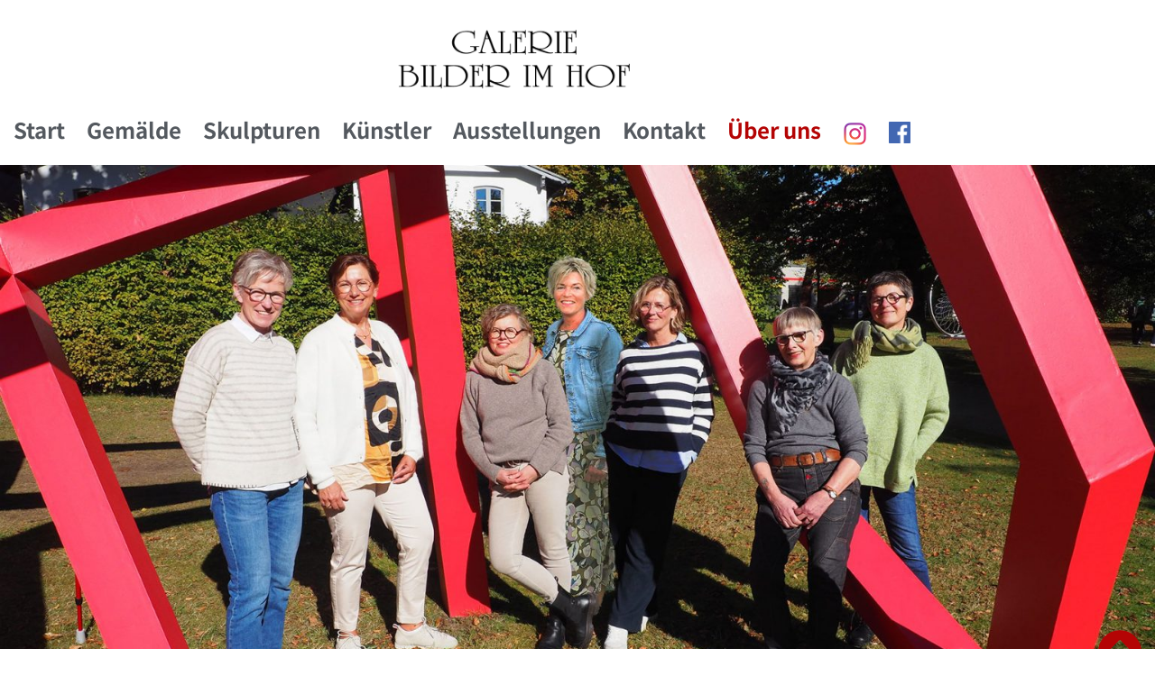

--- FILE ---
content_type: text/css
request_url: https://bilder-im-hof.de/wp-content/uploads/elementor/css/post-2098.css?ver=1769842916
body_size: 3187
content:
.elementor-2098 .elementor-element.elementor-element-b362f8c .elementor-repeater-item-904602e.jet-parallax-section__layout .jet-parallax-section__image{background-size:auto;}.elementor-2098 .elementor-element.elementor-element-b200c7b > .elementor-element-populated{padding:0px 0px 0px 0px;}.elementor-widget-image .widget-image-caption{color:var( --e-global-color-text );font-family:var( --e-global-typography-text-font-family ), Sans-serif;font-weight:var( --e-global-typography-text-font-weight );}.elementor-2098 .elementor-element.elementor-element-b362f8c{margin-top:0px;margin-bottom:20px;}.elementor-2098 .elementor-element.elementor-element-6762e4e .elementor-repeater-item-7def7f9.jet-parallax-section__layout .jet-parallax-section__image{background-size:auto;}.elementor-widget-text-editor{font-family:var( --e-global-typography-text-font-family ), Sans-serif;font-weight:var( --e-global-typography-text-font-weight );color:var( --e-global-color-text );}.elementor-widget-text-editor.elementor-drop-cap-view-stacked .elementor-drop-cap{background-color:var( --e-global-color-primary );}.elementor-widget-text-editor.elementor-drop-cap-view-framed .elementor-drop-cap, .elementor-widget-text-editor.elementor-drop-cap-view-default .elementor-drop-cap{color:var( --e-global-color-primary );border-color:var( --e-global-color-primary );}.elementor-2098 .elementor-element.elementor-element-65fdd6f > .elementor-widget-container{margin:0px 0px 40px 0px;}.elementor-2098 .elementor-element.elementor-element-65fdd6f{font-family:"Roboto", Sans-serif;font-weight:400;font-style:italic;}.elementor-widget-heading .elementor-heading-title{font-family:var( --e-global-typography-primary-font-family ), Sans-serif;font-weight:var( --e-global-typography-primary-font-weight );color:var( --e-global-color-primary );}.elementor-2098 .elementor-element.elementor-element-598ba22 .elementor-heading-title{font-family:"Roboto", Sans-serif;font-weight:600;}.elementor-2098 .elementor-element.elementor-element-1e6f0cd{font-family:"Roboto", Sans-serif;font-size:25px;font-weight:400;color:#000000;}.elementor-bc-flex-widget .elementor-2098 .elementor-element.elementor-element-99ed22f.elementor-column .elementor-widget-wrap{align-items:flex-end;}.elementor-2098 .elementor-element.elementor-element-99ed22f.elementor-column.elementor-element[data-element_type="column"] > .elementor-widget-wrap.elementor-element-populated{align-content:flex-end;align-items:flex-end;}.elementor-2098 .elementor-element.elementor-element-515c162 .elementor-repeater-item-1e2b2c2.jet-parallax-section__layout .jet-parallax-section__image{background-size:auto;}.elementor-2098 .elementor-element.elementor-element-869ab87{color:#000000;}.elementor-2098 .elementor-element.elementor-element-719c606{color:#000000;}.elementor-2098 .elementor-element.elementor-element-7335b41 .elementor-repeater-item-1e2b2c2.jet-parallax-section__layout .jet-parallax-section__image{background-size:auto;}:root{--page-title-display:none;}@media(max-width:767px){.elementor-2098 .elementor-element.elementor-element-1e6f0cd{font-size:16px;}}@media(min-width:768px){.elementor-2098 .elementor-element.elementor-element-2c1fc9a{width:76.316%;}.elementor-2098 .elementor-element.elementor-element-99ed22f{width:23.554%;}}

--- FILE ---
content_type: text/css
request_url: https://bilder-im-hof.de/wp-content/uploads/elementor/css/post-1063.css?ver=1769836449
body_size: 6339
content:
.elementor-1063 .elementor-element.elementor-element-05f9497 > .elementor-container > .elementor-column > .elementor-widget-wrap{align-content:center;align-items:center;}.elementor-1063 .elementor-element.elementor-element-05f9497 .elementor-repeater-item-3e9890c.jet-parallax-section__layout .jet-parallax-section__image{background-size:auto;}.elementor-1063 .elementor-element.elementor-element-fa28616 > .elementor-element-populated{padding:15px 15px 15px 15px;}.elementor-widget-theme-site-logo .widget-image-caption{color:var( --e-global-color-text );font-family:var( --e-global-typography-text-font-family ), Sans-serif;font-weight:var( --e-global-typography-text-font-weight );}.elementor-1063 .elementor-element.elementor-element-99db487 img{width:30%;}.elementor-1063 .elementor-element.elementor-element-a33a7b9 .jet-nav--horizontal{justify-content:flex-start;text-align:left;}.elementor-1063 .elementor-element.elementor-element-a33a7b9 .jet-nav--vertical .menu-item-link-top{justify-content:flex-start;text-align:left;}.elementor-1063 .elementor-element.elementor-element-a33a7b9 .jet-nav--vertical-sub-bottom .menu-item-link-sub{justify-content:flex-start;text-align:left;}.elementor-1063 .elementor-element.elementor-element-a33a7b9 .jet-mobile-menu.jet-mobile-menu-trigger-active .menu-item-link{justify-content:flex-start;text-align:left;}body:not(.rtl) .elementor-1063 .elementor-element.elementor-element-a33a7b9 .jet-nav--horizontal .jet-nav__sub{text-align:left;}body.rtl .elementor-1063 .elementor-element.elementor-element-a33a7b9 .jet-nav--horizontal .jet-nav__sub{text-align:right;}.elementor-1063 .elementor-element.elementor-element-a33a7b9 .menu-item-link-top{color:var( --e-global-color-primary );padding:0px 24px 0px 0px;}.elementor-1063 .elementor-element.elementor-element-a33a7b9 .menu-item-link-top .jet-nav-arrow{color:#FFFFFF;}.elementor-1063 .elementor-element.elementor-element-a33a7b9 .menu-item-link-top .jet-nav-link-text{font-family:"Noto Sans JP", Sans-serif;font-size:24px;font-weight:700;line-height:1.25em;letter-spacing:0px;}.elementor-1063 .elementor-element.elementor-element-a33a7b9 .menu-item:hover > .menu-item-link-top{color:var( --e-global-color-accent );}.elementor-1063 .elementor-element.elementor-element-a33a7b9 .menu-item:hover > .menu-item-link-top .jet-nav-arrow{color:var( --e-global-color-accent );}.elementor-1063 .elementor-element.elementor-element-a33a7b9 .menu-item.current-menu-item .menu-item-link-top{color:var( --e-global-color-accent );}.elementor-1063 .elementor-element.elementor-element-a33a7b9 .menu-item.current-menu-item .menu-item-link-top .jet-nav-arrow{color:var( --e-global-color-accent );}.elementor-1063 .elementor-element.elementor-element-a33a7b9 .jet-nav__sub{background-color:#FFFFFF;box-shadow:0px 0px 10px 0px rgba(0, 0, 0, 0.07);padding:20px 20px 20px 20px;}.elementor-1063 .elementor-element.elementor-element-a33a7b9 .jet-nav--horizontal .jet-nav-depth-0{margin-top:20px;}.elementor-1063 .elementor-element.elementor-element-a33a7b9 .jet-nav--vertical-sub-left-side .jet-nav-depth-0{margin-right:20px;}.elementor-1063 .elementor-element.elementor-element-a33a7b9 .jet-nav--vertical-sub-right-side .jet-nav-depth-0{margin-left:20px;}.elementor-1063 .elementor-element.elementor-element-a33a7b9 .menu-item-link-sub .jet-nav-link-text{font-family:"Noto Sans JP", Sans-serif;font-size:14px;font-weight:400;line-height:1.25em;letter-spacing:0px;}.elementor-1063 .elementor-element.elementor-element-a33a7b9 .menu-item-link-sub{color:#858B94;}.elementor-1063 .elementor-element.elementor-element-a33a7b9 .menu-item:hover > .menu-item-link-sub{color:#00C981;}.elementor-1063 .elementor-element.elementor-element-a33a7b9 .menu-item.current-menu-item > .menu-item-link-sub{color:#00C981;}.elementor-1063 .elementor-element.elementor-element-a33a7b9 .jet-nav__mobile-trigger{color:var( --e-global-color-accent );width:20px;font-size:28px;}.elementor-1063 .elementor-element.elementor-element-a33a7b9 .jet-mobile-menu-active .jet-nav{width:90%;background-color:#FFFFFF;padding:20px 20px 20px 20px;}.elementor-1063 .elementor-element.elementor-element-a33a7b9 .jet-mobile-menu-active.jet-mobile-menu-active .jet-nav{box-shadow:0px 0px 0px 1px #1A3260;}.elementor-1063 .elementor-element.elementor-element-a33a7b9 .jet-nav__mobile-close-btn{color:var( --e-global-color-accent );}.elementor-1063 .elementor-element.elementor-element-05f9497{transition:background 0.3s, border 0.3s, border-radius 0.3s, box-shadow 0.3s;margin-top:0px;margin-bottom:0px;padding:5px 0px 5px 0px;}.elementor-1063 .elementor-element.elementor-element-05f9497 > .elementor-background-overlay{transition:background 0.3s, border-radius 0.3s, opacity 0.3s;}.elementor-1063 .elementor-element.elementor-element-9f21f7c .elementor-repeater-item-32af7c5.jet-parallax-section__layout .jet-parallax-section__image{background-size:auto;}@media(max-width:767px){.elementor-1063 .elementor-element.elementor-element-fa28616.elementor-column > .elementor-widget-wrap{justify-content:center;}.elementor-1063 .elementor-element.elementor-element-fa28616 > .elementor-element-populated{padding:10px 10px 10px 10px;}.elementor-1063 .elementor-element.elementor-element-99db487 img{width:75%;}.elementor-1063 .elementor-element.elementor-element-a33a7b9 .jet-nav--horizontal{justify-content:flex-start;text-align:left;}.elementor-1063 .elementor-element.elementor-element-a33a7b9 .jet-nav--vertical .menu-item-link-top{justify-content:flex-start;text-align:left;}.elementor-1063 .elementor-element.elementor-element-a33a7b9 .jet-nav--vertical-sub-bottom .menu-item-link-sub{justify-content:flex-start;text-align:left;}.elementor-1063 .elementor-element.elementor-element-a33a7b9 .jet-mobile-menu.jet-mobile-menu-trigger-active .menu-item-link{justify-content:flex-start;text-align:left;}.elementor-1063 .elementor-element.elementor-element-a33a7b9 .jet-nav__sub{padding:10px 10px 10px 10px;}.elementor-1063 .elementor-element.elementor-element-a33a7b9 .jet-nav--horizontal .jet-nav-depth-0{margin-top:0px;}.elementor-1063 .elementor-element.elementor-element-a33a7b9 .jet-nav--vertical-sub-left-side .jet-nav-depth-0{margin-right:0px;}.elementor-1063 .elementor-element.elementor-element-a33a7b9 .jet-nav--vertical-sub-right-side .jet-nav-depth-0{margin-left:0px;}}@media(max-width:1024px) and (min-width:768px){.elementor-1063 .elementor-element.elementor-element-fa28616{width:65%;}}

--- FILE ---
content_type: text/css
request_url: https://bilder-im-hof.de/wp-content/uploads/elementor/css/post-1840.css?ver=1769836449
body_size: 9095
content:
.elementor-1840 .elementor-element.elementor-element-49246da > .elementor-container > .elementor-column > .elementor-widget-wrap{align-content:center;align-items:center;}.elementor-1840 .elementor-element.elementor-element-49246da .elementor-repeater-item-00c330d.jet-parallax-section__layout .jet-parallax-section__image{background-size:auto;}.elementor-1840 .elementor-element.elementor-element-c78f1c1 > .elementor-element-populated{padding:15px 15px 15px 15px;}.elementor-widget-heading .elementor-heading-title{font-family:var( --e-global-typography-primary-font-family ), Sans-serif;font-weight:var( --e-global-typography-primary-font-weight );color:var( --e-global-color-primary );}.elementor-1840 .elementor-element.elementor-element-499b878{text-align:start;}.elementor-1840 .elementor-element.elementor-element-499b878 .elementor-heading-title{font-family:"Noto Sans JP", Sans-serif;font-size:24px;font-weight:700;line-height:1.42em;letter-spacing:0px;color:#FFFFFF;}.elementor-1840 .elementor-element.elementor-element-6fee83c > .elementor-element-populated{padding:15px 15px 15px 15px;}.elementor-widget-button .elementor-button{background-color:var( --e-global-color-accent );font-family:var( --e-global-typography-accent-font-family ), Sans-serif;font-weight:var( --e-global-typography-accent-font-weight );}.elementor-1840 .elementor-element.elementor-element-3d97323 .elementor-button{background-color:#FFCC00;font-family:"Noto Sans JP", Sans-serif;font-size:14px;font-weight:700;text-transform:uppercase;line-height:1.72em;letter-spacing:0px;fill:#011B4E;color:#011B4E;border-radius:0px 0px 0px 0px;padding:18px 40px 18px 40px;}.elementor-1840 .elementor-element.elementor-element-3d97323 .elementor-button:hover, .elementor-1840 .elementor-element.elementor-element-3d97323 .elementor-button:focus{background-color:#00C981;color:#FFFFFF;}.elementor-1840 .elementor-element.elementor-element-3d97323 .elementor-button:hover svg, .elementor-1840 .elementor-element.elementor-element-3d97323 .elementor-button:focus svg{fill:#FFFFFF;}.elementor-1840 .elementor-element.elementor-element-49246da:not(.elementor-motion-effects-element-type-background), .elementor-1840 .elementor-element.elementor-element-49246da > .elementor-motion-effects-container > .elementor-motion-effects-layer{background-color:#011B4E;background-image:url("https://bilder-im-hof.de/wp-content/uploads/2020/09/bg-image-02.png");background-position:center center;background-repeat:repeat-x;}.elementor-1840 .elementor-element.elementor-element-49246da{transition:background 0.3s, border 0.3s, border-radius 0.3s, box-shadow 0.3s;padding:35px 0px 35px 0px;}.elementor-1840 .elementor-element.elementor-element-49246da > .elementor-background-overlay{transition:background 0.3s, border-radius 0.3s, opacity 0.3s;}.elementor-1840 .elementor-element.elementor-element-1dbc882 .elementor-repeater-item-b629c1e.jet-parallax-section__layout .jet-parallax-section__image{background-size:auto;}.elementor-bc-flex-widget .elementor-1840 .elementor-element.elementor-element-1b2710c.elementor-column .elementor-widget-wrap{align-items:center;}.elementor-1840 .elementor-element.elementor-element-1b2710c.elementor-column.elementor-element[data-element_type="column"] > .elementor-widget-wrap.elementor-element-populated{align-content:center;align-items:center;}.elementor-1840 .elementor-element.elementor-element-1b2710c > .elementor-element-populated{padding:10px 0px 10px 0px;}.elementor-widget-text-editor{font-family:var( --e-global-typography-text-font-family ), Sans-serif;font-weight:var( --e-global-typography-text-font-weight );color:var( --e-global-color-text );}.elementor-widget-text-editor.elementor-drop-cap-view-stacked .elementor-drop-cap{background-color:var( --e-global-color-primary );}.elementor-widget-text-editor.elementor-drop-cap-view-framed .elementor-drop-cap, .elementor-widget-text-editor.elementor-drop-cap-view-default .elementor-drop-cap{color:var( --e-global-color-primary );border-color:var( --e-global-color-primary );}.elementor-1840 .elementor-element.elementor-element-43b11c8 > .elementor-widget-container{margin:0px 0px 0px 0px;padding:0px 0px 0px 0px;}.elementor-1840 .elementor-element.elementor-element-43b11c8{text-align:center;font-family:"Noto Sans JP", Sans-serif;font-size:14px;font-weight:400;line-height:1.43em;letter-spacing:0px;color:#858B94;}.elementor-widget-icon.elementor-view-stacked .elementor-icon{background-color:var( --e-global-color-primary );}.elementor-widget-icon.elementor-view-framed .elementor-icon, .elementor-widget-icon.elementor-view-default .elementor-icon{color:var( --e-global-color-primary );border-color:var( --e-global-color-primary );}.elementor-widget-icon.elementor-view-framed .elementor-icon, .elementor-widget-icon.elementor-view-default .elementor-icon svg{fill:var( --e-global-color-primary );}.elementor-1840 .elementor-element.elementor-element-5ea8098{width:auto;max-width:auto;top:97%;}body:not(.rtl) .elementor-1840 .elementor-element.elementor-element-5ea8098{left:95%;}body.rtl .elementor-1840 .elementor-element.elementor-element-5ea8098{right:95%;}.elementor-1840 .elementor-element.elementor-element-5ea8098 .elementor-icon-wrapper{text-align:center;}.elementor-1840 .elementor-element.elementor-element-5ea8098.elementor-view-stacked .elementor-icon{background-color:var( --e-global-color-accent );}.elementor-1840 .elementor-element.elementor-element-5ea8098.elementor-view-framed .elementor-icon, .elementor-1840 .elementor-element.elementor-element-5ea8098.elementor-view-default .elementor-icon{color:var( --e-global-color-accent );border-color:var( --e-global-color-accent );}.elementor-1840 .elementor-element.elementor-element-5ea8098.elementor-view-framed .elementor-icon, .elementor-1840 .elementor-element.elementor-element-5ea8098.elementor-view-default .elementor-icon svg{fill:var( --e-global-color-accent );}.elementor-1840 .elementor-element.elementor-element-2d07605 > .elementor-element-populated{margin:0px 0px 0px 0px;--e-column-margin-right:0px;--e-column-margin-left:0px;padding:0px 0px 0px 0px;}.elementor-1840 .elementor-element.elementor-element-71a2fb7 .jet-nav--horizontal{justify-content:flex-end;text-align:right;}.elementor-1840 .elementor-element.elementor-element-71a2fb7 .jet-nav--vertical .menu-item-link-top{justify-content:flex-end;text-align:right;}.elementor-1840 .elementor-element.elementor-element-71a2fb7 .jet-nav--vertical-sub-bottom .menu-item-link-sub{justify-content:flex-end;text-align:right;}.elementor-1840 .elementor-element.elementor-element-71a2fb7 .jet-mobile-menu.jet-mobile-menu-trigger-active .menu-item-link{justify-content:flex-end;text-align:right;}.elementor-1840 .elementor-element.elementor-element-71a2fb7 > .elementor-widget-container{margin:0px 0px 0px 0px;padding:0px 0px 0px 0px;}body:not(.rtl) .elementor-1840 .elementor-element.elementor-element-71a2fb7 .jet-nav--horizontal .jet-nav__sub{text-align:left;}body.rtl .elementor-1840 .elementor-element.elementor-element-71a2fb7 .jet-nav--horizontal .jet-nav__sub{text-align:right;}.elementor-1840 .elementor-element.elementor-element-71a2fb7 .menu-item-link-top{color:var( --e-global-color-primary );}.elementor-1840 .elementor-element.elementor-element-71a2fb7 .menu-item:hover > .menu-item-link-top{color:var( --e-global-color-accent );}.elementor-1840 .elementor-element.elementor-element-71a2fb7 .menu-item.current-menu-item .menu-item-link-top{color:#B40404;}.elementor-1840 .elementor-element.elementor-element-1dbc882{border-style:solid;border-width:1px 0px 0px 0px;border-color:#EDEDED;}@media(max-width:1024px){.elementor-1840 .elementor-element.elementor-element-499b878 .elementor-heading-title{font-size:22px;}body:not(.rtl) .elementor-1840 .elementor-element.elementor-element-5ea8098{left:93%;}body.rtl .elementor-1840 .elementor-element.elementor-element-5ea8098{right:93%;}.elementor-1840 .elementor-element.elementor-element-5ea8098{top:93%;}}@media(max-width:1024px) and (min-width:768px){.elementor-1840 .elementor-element.elementor-element-c78f1c1{width:71%;}.elementor-1840 .elementor-element.elementor-element-6fee83c{width:29%;}}@media(max-width:767px){.elementor-1840 .elementor-element.elementor-element-499b878{text-align:center;}.elementor-1840 .elementor-element.elementor-element-499b878 .elementor-heading-title{font-size:22px;}body:not(.rtl) .elementor-1840 .elementor-element.elementor-element-5ea8098{left:87%;}body.rtl .elementor-1840 .elementor-element.elementor-element-5ea8098{right:87%;}.elementor-1840 .elementor-element.elementor-element-5ea8098{top:91%;}.elementor-1840 .elementor-element.elementor-element-71a2fb7 .jet-nav--horizontal{justify-content:center;text-align:center;}.elementor-1840 .elementor-element.elementor-element-71a2fb7 .jet-nav--vertical .menu-item-link-top{justify-content:center;text-align:center;}.elementor-1840 .elementor-element.elementor-element-71a2fb7 .jet-nav--vertical-sub-bottom .menu-item-link-sub{justify-content:center;text-align:center;}.elementor-1840 .elementor-element.elementor-element-71a2fb7 .jet-mobile-menu.jet-mobile-menu-trigger-active .menu-item-link{justify-content:center;text-align:center;}}